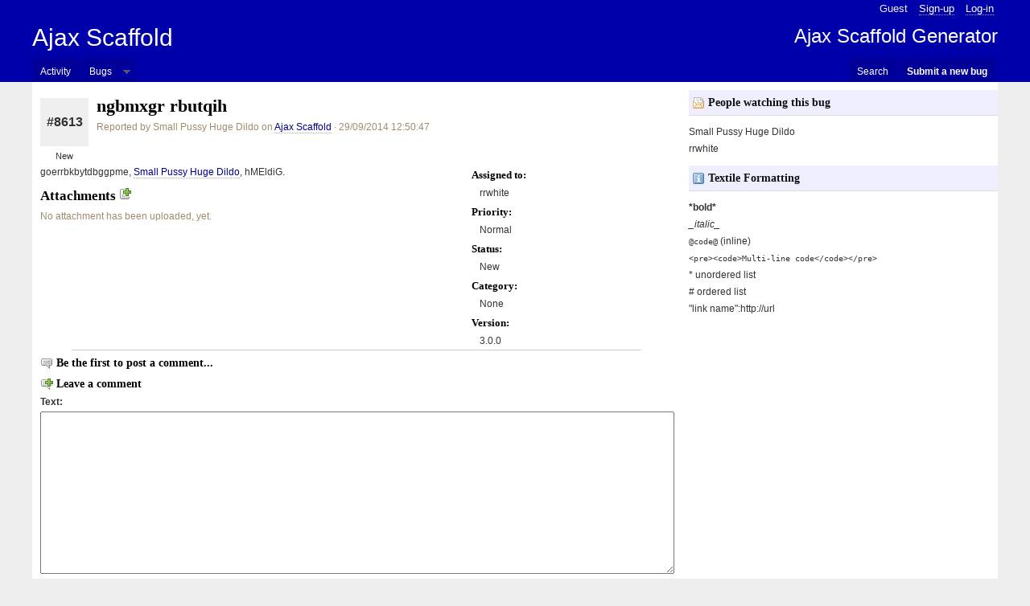

--- FILE ---
content_type: text/html; charset=utf-8
request_url: https://ajaxscaffold.16bugs.com/projects/635/bugs/328205
body_size: 9449
content:
<!DOCTYPE html PUBLIC "-//W3C//DTD XHTML 1.0 Strict//EN"
  "http://www.w3.org/TR/xhtml1/DTD/xhtml1-strict.dtd">
<html xmlns="http://www.w3.org/1999/xhtml" xml:lang="en">
<head>

  <title>#8613 ngbmxgr rbutqih @ Ajax Scaffold Generator</title>

  <meta http-equiv="Content-Type" content="text/html; charset=utf-8" />
  <meta http-equiv="Content-Language" content="en-gb" />
  <meta name="robots" content="all" />

  <meta name="copyright" content="Copyright © 2006-2008 Michele Finotto" />
  <meta name="keywords" content="bugs, bug tracking, bug tracker, issue tracking, issues, tracker, software, development, web" />
  <meta name="description" content="16bugs makes bug tracking simple!" />

  <style type="text/css" title="Default" media="screen">
    @import url(https://asset2.16bugs.com/c/simple.css?1388390581);
  </style>

  <script src="https://asset0.16bugs.com/javascripts/all.js?1388396953" type="text/javascript"></script>
  <script src="https://asset2.16bugs.com/javascripts/tablekit.js?1388396953" type="text/javascript"></script>

  <link rel="icon" href="/favicon.ico" type="image/x-icon" />
  <link rel="shortcut icon" href="/favicon.ico" type="image/x-icon" />
  
  
    <style type="text/css" media="screen">
          a, a:link, a:visited, a:active {
      color: #008;
    }
    a:hover {
      color: #009;
    }
    legend {
      color: #009;
    }
    #content {
      border-bottom: 5px solid #009;
    }
    #header {
      background-color: #00a;
    }
    ul#menu li a, ul#menu li a:link, ul#menu li a:visited, ul#menu li#bugs-menu a:hover.toggle {
      background-color: #009;
    }
    ul#menu li a:hover, ul#menu li#bugs-menu a.toggle span {
      background-color: #00a;
    }
    ul#menu li#bugs-menu a:hover.toggle span {
      background-color: #009;
    }
    .owner {
      border-right: 5px solid #009;
    }
    .pagination a:hover, .pagination a:active {
      border: 1px solid #008;
    }
    .pagination span.current {
      border: 1px solid #008;
      background-color: #008;
    }

    </style>
</head>

<body>
  <div id="header"><!--O header-->
    <div class="inner"><!--O .inner-->
      <div id="accessibility"><!--O accessibility-->
        <a href="#content">Skip to content</a>
      </div><!--C accessibility-->
      <ul id="user-menu">
          <li>Guest</li>
          <li><a href="https://user.16bugs.com/user/new">Sign-up</a></li>
          <li><a href="/session/new">Log-in</a></li>
      </ul>
      
      <h1>
            <a href="/projects" class="logo">Ajax Scaffold Generator</a>
            <a href="/projects/635" class="text">Ajax Scaffold</a>
      </h1>
      <ul id="menu">
            <li><a href="/projects/635" title="View recent activity on this project">Activity</a></li>
            <li id="bugs-menu">
              <a href="/projects/635/bugs" title="View all bugs submitted to this project">Bugs</a>
              <a href="#" class="toggle" onclick="$('bugs-views-menu').toggle(); return false;"><span></span></a>
              <ul id="bugs-views-menu" style="display: none;">
                <li class="title">All bugs</li>
                <li>
                  <a href="/projects/635/bugs?s=n">New bugs</a>
                </li>
                <li>
                  <a href="/projects/635/bugs?s=o">Unsolved bugs (10368)</a>
                </li>
                <li>
                  <a href="/projects/635/bugs?s=c">Closed bugs</a>
                </li>
              </ul>
            </li>
              <li class="submit">
                <a href="/projects/635/bugs/new" title="Submit a new bug to this project">Submit a new bug</a>
              </li>
            <li class="search">
              <a href="/projects/635/search" onclick="$('search').toggle(); $('search_query').focus(); return false;" title="Search into this project">Search</a>
            </li>
      </ul>
      <div class="clear"></div><!--OC .clear-->
    </div><!--C .inner-->
  </div><!--C header-->
    <div id="search" style="display: none;"><!--O search-->
<form action="/projects/635/search" method="get">        <input type="search" value="" id="search_query" class="textfield" name="q" placeholder="Search in your project..." />
        <input type="image" alt="Search!" src="https://asset1.16bugs.com/i/icons/search.gif?1388390581" class="button" />
</form>    </div><!--C search-->
  <div id="content"><!--O content-->
    
    
    <div id="main"><!--O main-->
      <div class="gutter"><!--O .gutter-->
        <div id="notices"><!--O notices-->
      </div><!--C notices-->
        <div style="width: 95%;" id="bug-wrapper">
  <div id="bug-info" class="alignleft"><!--O bug-info-->
    <p id="bug-id">#8613</p>
    <p id="bug-status">New</p>
  </div><!--C bug-info-->
  <div id="bug-header"><!--O bug-header-->
    <h2>ngbmxgr rbutqih</h2>
    <p class="lightgrey">Reported by Small Pussy Huge Dildo
      on <a href="/projects/635/bugs">Ajax Scaffold</a>
      &middot; 29/09/2014 12:50:47
    </p>
  </div><!--C bug-header-->
</div>
  <div id="bug-details"><!--O bug-details-->
      <dl>
        <dt>Assigned to:</dt>
        <dd>rrwhite</dd>
        <dt>Priority:</dt>
        <dd>Normal</dd>
        <dt>Status:</dt>
        <dd>New</dd>
        <dt>Category:</dt>
        <dd>None</dd>
        <dt>Version:</dt>
        <dd>3.0.0</dd>
      </dl>
  </div><!--C bug-details-->
  <div id="bug-description" class="formatted-text"><!--O bug-description-->
    <p>goerrbkbytdbggpme, <a href="http://searchaf.com/Small_Pussy_Huge_Dildo.html">Small Pussy Huge Dildo</a>, hMEldiG.</p>
  </div><!--C bug-description-->
<div id="bug-attachments"><!--O bug-attachments-->
  <h3>
    Attachments
      <span id="upload-link">
        <a href="#" class="noborder" onclick="$('upload-link').hide(); $('upload-form').show(); return false;" title="Upload a file"><img alt="Upload" src="https://asset0.16bugs.com/i/icons/add_file.gif?1388390581" /></a>
      </span>
  </h3>
<form action="/projects/635/bugs/328205/uploads" class="boxed alignleft" enctype="multipart/form-data" id="upload-form" method="post" onsubmit="$('submit-file').disable(); $('submit-file').value='Uploading...';" style="display: none;"><div style="margin:0;padding:0;display:inline"><input name="authenticity_token" type="hidden" value="VlZ4hN2yHAiyTEQ3nYV456CejiDZDl36bR2HBD7qPUw=" /></div>      <div class="form"><!--O .form-->
        <label for="uploads-0">Upload files: <span class="quick-tip">Max. 1.3 MB in total</span></label>
        <ul id="added-files"></ul>
        <div id="input-file-placeholder"><!--O input-file-placeholder-->
          <input class="file-field" id="uploads-0" name="uploads[]" onchange="loadUploadedFile(this);" size="15" type="file" />
        </div><!--C input-file-placeholder-->
        <div id="hidden-files" style="width: 0; height: 0; overflow: hidden;"></div><!--OC hidden-files-->
      </div><!--C .form-->
      <div class="form"><!--O .form-->
        <input class="button" id="submit-file" name="commit" type="submit" value="Upload" />
      </div><!--C .form-->
</form>  <div class="clear-left"></div><!--OC .clear-left-->
    <p class="lightgrey">No attachment has been uploaded, yet.</p>
</div><!--C bug-attachments-->
<script type="text/javascript" charset="utf-8">
  var remote_comment = true;
</script>
<div id="comments-placeholder"><!--O comments-placeholder-->
    <script type="text/javascript">
      Event.observe(window, 'load', function() {
        new Ajax.Request('/projects/635/bugs/328205/comments', {asynchronous:true, evalScripts:true, method:'get', parameters:'authenticity_token=' + encodeURIComponent('VlZ4hN2yHAiyTEQ3nYV456CejiDZDl36bR2HBD7qPUw=')})
      });
    </script>
    <hr />
    <p>Loading comments...</p>
</div><!--C comments-placeholder-->


      </div><!--C .gutter-->
    </div><!--C main-->
    <div id="sidebar"><!--O sidebar-->
          <h4 class="notifications">People watching this bug</h4>
    <div id="followers"><!--O followers-->
      <ul id="watch-list">
      <li id="follower-50109">Small Pussy Huge Dildo</li>
      <li id="follower-39">rrwhite</li>
</ul>
    </div><!--C followers-->
    <h4 class="info">Textile Formatting</h4>
    <ul>
      <li><strong>*bold*</strong></li>
      <li><em>_italic_</em></li>
      <li><code>@code@</code> (inline)</li>
      <li><code>&lt;pre&gt;&lt;code&gt;Multi-line code&lt;/code&gt;&lt;/pre&gt;</code></li>
      <li>* unordered list</li>
      <li># ordered list</li>
      <li>"link name":http://url</li>
    </ul>

    </div><!--C sidebar-->
    <div id="footer"><!--O footer-->
      
        
      
      <p>
        <a href="http://16bugs.com/terms">Terms of Service</a> &#8226; <a href="http://16bugs.com/privacy">Privacy</a> &#8226; Powered by <a href="http://16bugs.com/" title="16bugs: bug tracking made simple!">16bugs</a>
      </p>
    </div><!--C footer-->
  </div><!--C content-->
  <div id="loader" style="display: none;"><!--O loader-->
    Loading...
  </div><!--C loader-->
  <script type="text/javascript">
var gaJsHost = (("https:" == document.location.protocol) ? "https://ssl." : "http://www.");
document.write(unescape("%3Cscript src='" + gaJsHost + "google-analytics.com/ga.js' type='text/javascript'%3E%3C/script%3E"));
</script>
<script type="text/javascript">
try {
var pageTracker = _gat._getTracker("UA-62143-3");
pageTracker._setDomainName(".16bugs.com");
pageTracker._trackPageview();
} catch(err) {}</script>

</body>
</html>


--- FILE ---
content_type: text/css
request_url: https://asset2.16bugs.com/c/simple.css?1388390581
body_size: 26089
content:
/* @group Clean default styling */
* {
  margin: 0;
  padding: 0;
  font-size: 1em;
}

:link, :visited {
  text-decoration: none;
}

ul, ol, li {
  list-style: none;
}

h1, h2, h3, h4, h5, h6 {
  font-size: 1em;
  font-weight: normal;
  clear: left;
}

img {
  border: 0;
}
/* @end Clean default styling */

/* @group General */
html {
  font-size: 62.5%;
}

body {
  background: #eee;
  color: #333;
  font: 1.2em/1.8em Verdana, Arial, Helvetica, sans-serif;
}

a, a:link, a:visited, a:active {
  color: #a00;
  text-decoration: none;
  border-bottom: 1px dotted #aaa;
}

a:hover {
  color: #c00;
  border-bottom: 1px solid #aaa;
}

a.noborder {
  border: 0;
}

a.noborder span, a.noborder:link span, a.noborder:visited span, a.noborder:active span {
  border-bottom: 1px dotted #aaa;
}

a.noborder:hover span {
  border-bottom: 1px solid #aaa;
}

h2, h3, h4, h5, h6 {
  color: #000;
  font-weight: bold;
  margin: 5px 0;
  font-family: Georgia, 'Times New Roman', Times, serif;
}

h2 {
  font-size: 1.8em;
  margin: 10px 0;
}

h3 {
  font-size: 1.4em;
}

h4 {
  font-size: 1.2em;
}
/* @end General */

/* @group General Utility */

.clear {
  clear: both;
}

.clear-left {
  clear: left;
}

.clear-right {
  clear: right;
}

li.clear {
  clear: both;
  display: block;
  width: 100%;
}

.alignleft {
  float: left;
}

.alignright {
  float: right;
}

.aligncenter {
  margin: 0 auto;
}

.textright {
  text-align: right;
}

.textleft {
  text-align: left;
}

.textcenter {
  text-align: center;
}

.hide, .hidden-checkbox {
  display: none !important;
}

.active-checkbox {
  display: block !important;
}

.bigger {
  font-size: 1.3em;
}

small, .smaller {
  font-size: 0.95em;
  font-weight: normal;
}

.lightgrey, a.lightgrey, a:link.lightgrey, a:visited.lightgrey, a:hover.lightgrey {
  color: #A18B6E;
}

.strong, strong {
  font-weight: bold;
}

.upcase {
  text-transform: uppercase;
}

.no-white-space {
  padding: 0;
  margin: 0;
  line-height: 1.1em;
}

.half-page {
  width: 49%;
  margin-right: 1%;
  float: left;
}

.view-all {
  text-align: right;
  font-style: italic;
}

div.fieldWithErrors {
  display: inline;
}

div.fieldWithErrors input, div.fieldWithErrors select, div.fieldWithErrors textarea {
  border: 2px solid #d00;
}

.formError {
  color: #f00;
  display: inline;
  margin-left: 10px;
}

div#errorExplanation {
  padding: 5px 10px 10px 10px;
  margin: 5px 5px;
  border: 2px solid #ddd;
  background-color: #eee;
  font-size: 0.8em;
}

#errorExplanation h2 {
  font-size: 1.4em;
}

#errorExplanation p {
  font-size: 1.2em;
}

#errorExplanation ul {
  margin-left: 10px;
  font-size: 1.2em;
}

#errorExplanation ul li {
  list-style-type: disc;
  list-style-position: outside;
  margin-left: 10px;
}

.quick-tip {
  font-style: italic;
  color: #888;
  font-weight: normal;
}

h1 .quick-tip, h2 .quick-tip, h3 .quick-tip, h4 .quick-tip, dt .quick-tip {
  font-style: normal;
}

h1 .quick-tip, h2 .quick-tip, h1 a.add, h2 a.add {
  font-size: 0.66em;
}

h3 .quick-tip, h3 a.add {
  font-size: 0.86em;
}

h4 .quick-tip, h4 a.add {
  font-size: 0.86em;
}

.small-tip {
  font-size: 0.90em;
  font-style: normal;
  color: #888;
  font-weight: normal;
}

.menu-help {
  color: #888;
  font-weight: normal;
  font-size: 0.8em;
}

.warning {
  color: #d00;
  margin: 10px 0;
}

.green {
  color: #0d0;
  margin: 10px 0;
}

hr {
  clear: both;
  width: 90%;
  border: none;
  height: 1px;
  background: #ccc;
  margin: 5px auto;
}

dt {
  color: #000;
  font-weight: bold;
  margin: 2px 0;
  font-family: Georgia, 'Times New Roman', Times, serif;
  font-size: 1.1em;
}

dd {
  padding-left: 10px;
}

ul.dotted-list li {
  list-style-type: disc;
  list-style-position: outside;
  margin-left: 10px;
}

p.post-table {
  text-align: right;
  margin: 5px 0;
}

a.add-button, a:visited.add-button {
  display: block;
  font-size: 1.4em;
  color: #000;
  padding: 5px 2px 5px 40px;
  background: #efefef url(../i/icons/add_32.gif) no-repeat 2px center;
  border: 0;
  margin: 5px 0;
}

a:hover.add-button {
  background-color: transparent;
}

a.add-button span, a:visited.add-button span {
  border-bottom: 1px dotted #ccc;
}

a:hover.add-button span {
  border-bottom: 1px solid #ccc;
}

a.feed-link {
  background: url('../i/icons/feed.gif') no-repeat left center;
  padding: 2px 0 2px 20px;
}

a.add {
  background: url('../i/icons/add.gif') no-repeat left center;
  padding: 2px 0 2px 20px;
}

h1 a.add, h2 a.add, h3 a.add, h4 a.add {
  font-family: Verdana, Arial, Helvetica, sans-serif;
  font-weight: normal;
  color: #A18B6E;
}

h1 a.feed img, h2 a.feed img, h3 a.feed img, h4 a.feed img {
  vertical-align: middle;
}

img.with-border {
  border: 6px solid #fff;
}

div.boxed {
  border: 5px solid #ddd;
  background-color: #efefef;
  max-width: 500px;
  padding: 10px;
  margin: 5px 0;
}

div.boxed.wide {
  max-width: none;
}

div.boxed .alignleft {
  margin-right: 10px;
}

li.sortable {
  cursor: move;
}

li.sortable a, li.sortable a:visited, li.sortable a:hover {
  cursor: pointer;
}

#loader {
  width: auto;
  position: fixed !important;
  position: absolute;
  top: 0;
  right: 0;
  background-color: #c00;
  color: #fff;
  z-index: 1000;
  padding: 2px 5px;
  border: 1px solid #fff;
}

/* @group Formatted Text */
.formatted-text p, .formatted-text ul, .formatted-text ol {
  margin-bottom: 10px;
  line-height: 1.5em;
}

.formatted-text ol li {
  margin-left: 10px;
  list-style: decimal outside;
}

.formatted-text ul li {
  margin-left: 10px;
  list-style: disc outside;
}

.formatted-text pre, .formatted-text code {
  font-family: Monaco, 'Courier New', 'Courier', monospace;
  color: #555;
}

.formatted-text pre {
  line-height: 1em;
  margin-bottom: 15px;
}

.formatted-text pre code {
  line-height: 1em;
}
/* @end Formatted Text */

/* @group Forms */
.form {
  width: 100%;
  margin: 5px 0;
}

.form-small {
  width: 250px;
}

.form label {
  display: block;
  font-weight: bold;
  margin: 2px 0;
  padding: 0;
  line-height: 1.2em;
}

.form input {
  margin: 2px 0;
}

.form .button {
  float: right;
  margin: 5px;
}

.form .button.alignleft {
  float: left;
  margin: 5px;
}

.form .textfield, .form .textfield-short, .form select {
  font-size: 1.2em;
  color: #444;
  margin: 2px 0;
}

.form .textfield {
  width: 100%;
}

.form .textfield-short {
  width: 150px;
}

.form textarea {
  width: 100%;
  margin: 3px 0;
  height: 200px;
  font-size: 14px;
}

.form textarea.bigarea {
  height: 300px;
}

.form label.for-checkbox {
  display: inline;
  font-weight: normal;
}

.form input.checkbox {
  margin: 3px 5px 3px 0;
}

form.boxed, .form-boxed {
  border: 5px solid #ddd;
  background-color: #efefef;
  max-width: 400px;
  padding: 10px;
  margin: 5px 0;
}

form.upload-form {
  border: 5px solid #ddd;
  background-color: #efefef;
  padding: 10px;
  margin: 5px 0;
}

fieldset {
  padding: 10px;
  margin: 5px 0;
  border: 1px solid #ddd;
}

legend {
  font-weight: bold;
  color: #c00;
  padding: 0 5px;
  font-size: 1.2em;
  font-family: Georgia, 'Times New Roman', Times, serif;
}

fieldset .form label {
  font-weight: normal;
}
/* @end Forms */


/* @group Accessibility */
#accessibility {
  display: none;
}
/* @end Accessibility */

/* @group Notices */
#notices {
  width: 100%;
  margin: 10px 0;
}

#note, #error, #notice, #blue-note {
  margin: 0;
  padding: 5px 10px;
}

#note {
  border: 1px solid #0c0;
  border-left: 2px solid #0c0;
  background-color: #dfd;
}

#notice {
  border: 1px solid #ff0;
  border-left: 2px solid #ff0;
  background-color: #ffa;
}

#error {
  border: 1px solid #c00;
  border-left: 2px solid #c00;
  background-color: #fdd;
}

#blue-note {
  border: 1px solid #0b90e9;
  background: #DFF2FF;
  font-size: 0.95em;
}

#news {
  border-top: 1px solid #0b90e9;
  border-bottom: 1px solid #0b90e9;
  background: #DFF2FF;
  padding: 5px 15px;
  margin-bottom: 10px;
}

#service-message {
  border-top: 1px solid #000;
  border-bottom: 1px solid #000;
  background: #ddd;
  color: #333;
  padding: 5px 15px;
  margin-bottom: 10px;
}
/* @end Notices */
/* @end General Utility */

/* @group Header */
#header {
  width: 100%;
  min-width: 770px;
  background-color: #d00;
  color: #fff;
}

#header .inner {
  width: 95%;
  min-width: 760px;
  max-width: 1200px;
  margin: 0 auto;
}

#header a {
  color: #fff;
}

#header h1 {
  vertical-align: bottom;
  width: 100%;
  font-size: 2.5em;
  font-weight: normal;
  clear: both;
  float: left;
  padding: 0 !important;
  padding: 20px 0 5px 0;
}

*:first-child+html #header h1, * html #header h1 {
  padding: 20px 0 5px 0 !important;
}

#header h1 a {
  display: block;
  vertical-align: bottom;
  padding: 10px 0;
  border: 0;
}

#header h1 a.text {
  clear: left;
  float: left;
  border: 0;
  padding: 15px 0;
}

#header h1 a.logo {
  clear: right;
  float: right;
  font-size: 0.8em;
  line-height: 1.2em;
}

ul#user-menu {
  clear: both;
  float: right;
  font-size: 1.1em;
  color: #eee;
}

ul#user-menu li {
  display: inline;
  padding: 5px;
}

ul#menu {
  clear: both;
  text-align: left;
  height: 30px;
  padding: 0;
}

ul#menu li {
  display: block;
  margin: 0 3px 0 0;
  padding: 0;
  border: 0;
  float: left;
}

ul#menu li.submit, ul#menu li.search, ul#menu li.website {
  float: right;
}

ul#menu li.submit {
  font-weight: bold;
}

ul#menu li a, ul#menu li a:link, ul#menu li a:visited {
  display: block;
  font-size: 12px;
  background-color: #c00;
  /*padding: 10px 10px 4px 10px;*/
  padding: 4px 10px 0px 10px;
  line-height: 26px;
  border: 0;
}

ul#menu li.active a, ul#menu li.active a:link, ul#menu li.active a:visited {
  background-color: #fff;
  color: #111;
}

ul#menu li.active.search a, ul#menu li.active.search a:link, ul#menu li.active.search a:visited {
  background-color: #eee;
  color: #111;
}

ul#menu li a:hover {
  background-color: #d00;
  color: #fff;
}

ul#menu li#bugs-menu {
  position: relative;
}

ul#menu li#bugs-menu a, ul#menu li#bugs-menu a:link, ul#menu li#bugs-menu a:visited {
  float: left;
}

ul#menu li#bugs-menu a.toggle, ul#menu li#bugs-menu a:link.toggle, ul#menu li#bugs-menu a:visited.toggle {
  display: block;
  width: 13px;
  height: 26px;
/*  background: #c00 url('../i/down.gif') no-repeat left center;*/
  /*padding: 10px 10px 4px 10px;*/
  padding: 4px 4px 0 2px;
  line-height: 26px;
  border: 0;
}

ul#menu li#bugs-menu a:hover.toggle {
  background-color: #c00;
}

ul#menu li#bugs-menu a.toggle span {
  display: block;
  width: 9px;
  height: 5px;
  padding: 4px 2px;
  margin: 7px 0 6px 0 !important;
  background: #d00 url('../i/menu-down.gif') no-repeat center center;
}

ul#menu li#bugs-menu a:hover.toggle span {
  background-color: #c00;
}

ul#menu li#bugs-menu.active a:hover.toggle {
  background-color: #fff;
}

ul#menu li#bugs-menu.active a.toggle span {
  background-color: #eee;
}

ul#menu li#bugs-menu.active a:hover.toggle span {
  background-color: #fff;
}

ul#menu li ul#bugs-views-menu {
  position: absolute;
  top: 30px;
  left: 0;
  background-color: #fff;
  color: #555;
  width: 140px;
  font-size: 0.95em;
  padding-top: 5px;
  border-right: 1px solid #eee;
}

ul#menu li ul#bugs-views-menu li {
  width: 130px;
  padding: 2px 5px;
  border-bottom: 1px solid #eee;
}

ul#menu li ul#bugs-views-menu li.title {
  border-bottom: 1px solid #777;
  font-weight: bold;
  color: #333;
}

ul#menu li ul#bugs-views-menu li a, ul#menu li ul#bugs-views-menu li a:link, ul#menu li ul#bugs-views-menu li a:visited {
  color: #555;
  display: block;
  font-size: 1em;
  background-color: #fff;
  /*padding: 10px 10px 4px 10px;*/
  padding: 0;
  line-height: 1.5em;
  border: 0;
}

ul#menu li ul#bugs-views-menu li:hover, ul#menu li ul#bugs-views-menu li a:hover {
  background-color: #eee;
}

ul#menu li ul#bugs-views-menu li:hover.title {
  background-color: #fff;
}
/* @end Header */

/* @group Content */
#content {
/*  background: #fff url(../i/sidebar.jpg) repeat-y right top;*/
  background-color: #fff;
  width: 95%;
  min-width: 760px;
  max-width: 1200px;
  margin: 0 auto;
  padding: 10px 0 0 0;
  border-bottom: 5px solid #c00;
}
/* @group Main */
#main {
  width: 68%;
  float: left;
  clear: left;
}

#main .gutter {
  padding: 0 20px 0 10px;
}

#main #project-categories, #main #project-customs, #main #project-versions {
  width: 300px;
  margin-bottom: 10px;
}

#main #project-categories #new-category, #main #project-categories div.form, #main #project-customs #new-custom, #main #project-customs div.form, #main #project-versions #new-version, #main #project-versions div.form {
  margin-top: 10px;
}
/* @end Main */

/* @group Bug */
#bug-info {
  float: left;
  width: 60px;
  text-align: center;
}

#bug-id {
  line-height: 60px;
  font-weight: bold;
  font-size: 1.3em;
  background-color: #efefef;
}

#bug-status {
  margin-top: 2px;
  font-size: 0.9em;
}

#bug-header {
  margin-left: 70px;
}

#bug-header h2 {
  clear: none;
  margin: 0 0 5px 0;
}

#bug-description {
  clear: left;
  margin-right: 270px;
}

#bug-details {
  width: 250px;
  float: right;
  padding: 0;
  margin: 0;
}

#bug-details .form select {
  width: 100%;
}

#bug-attachments {
  margin-right: 270px;
}

#bug-attachments form.boxed {
  width: 90%;
  max-width: 600px;
}

#bug-attachments ul.images li, .comment ul.images li {
  position: relative;
  width: 122px;
  height: 122px;
  line-height: 120px;
  float: left;
  margin: 5px;
  list-style-type: none;
  text-align: center;
  border: 1px solid #ddd;
}

#bug-attachments ul.images li img, .comment ul.images li img {
  padding: 1px;
  max-width: 120px;
  max-height: 120px;
  vertical-align: middle;
}

#bug-attachments ul.images li a.delete, .comment ul.images li a.delete {
  position: absolute;
  left: 0;
  bottom: 0;
  width: 122px;
  line-height: 2em;
  border: 0;
  background: #fff url(../i/icons/trash.gif) no-repeat 5px center;
}

#bug-attachments ul.images li a:hover.delete, .comment ul.images li a:hover.delete {
  background-color: #ddd;
}

#bug-attachments ul.files, .comment ul.files {
  clear: left;
}

#bug-attachments ul.files li, .comment ul.files li {
  margin: 0 5px;
  padding: 3px 0 3px 20px;
  background: no-repeat left center;
  list-style-type: none;
}
/* @end Bug */

/* @group Comments */
#comments-header {
  background: url(../i/icons/comment.gif) no-repeat left center;
  padding-left: 20px;
}

#leave-comment {
  background: url(../i/icons/add_comment.gif) no-repeat left center;
  padding-left: 20px;
}

.comment, .changeset {
  clear: both;
  margin: 10px 0 10px 10px;
  padding-right: 20px;
}

.owner {
  border-right: 5px solid #c00;
}

.comment .info, .changeset .info {
  width: 150px;
  float: left;
}

.comment .info .from, .changeset .info .from {
  font-weight: bold;
}

.comment .info .when, .changeset .info .when {
  color: #A18B6E;
}

.comment .text, .changeset .text {
  margin-left: 160px;
}
/* @end Comments */

/* @group Permissions table */
table.permissions {
  margin: 5px 0;
  border-collapse: collapse;
}

table.permissions th.name {
  width: 250px;
}

table.permissions th.view, table.permissions th.submit {
  width: 150px;
}

table.permissions th {
  padding: 3px;
  font-weight: bold;
}

table.permissions td {
  padding: 3px;
}

table.permissions tr {
  border-bottom: 1px solid #efefef;
}
/* @end Permissions table */

/* @group Bugs table */
table.bugs {
  width: 100%;
  margin: 5px 0;
  border-collapse: collapse;
}

table.bugs th {
  padding: 3px 4px;
  font-weight: bold;
  text-align: left;
}

table.bugs th.id {
  white-space: nowrap;
  text-align: center;
}

table.bugs td.id {
  white-space: nowrap;
}

table.bugs th.status, table.bugs td.status {
  white-space: nowrap;
}

table.bugs th.project, table.bugs td.project {
  white-space: nowrap;
}

table.bugs th.assignee, table.bugs td.assignee {
  white-space: nowrap;
}

table.bugs th.updated_at, table.bugs td.updated_at {
  white-space: nowrap;
}

table.bugs th.priority, table.bugs td.priority {
  white-space: nowrap;
}

table.bugs th.view, table.bugs th.submit {
  width: 150px;
}

table.bugs th.title {
  text-align: center;
}

table.bugs td.title {
  width: 100%;
}

table.bugs td {
  padding: 3px 1.2em 3px 4px;
}

table.bugs tr {
  border-bottom: 1px solid #efefef;
}

table.bugs .sortcol {
  cursor: pointer;
  padding-right: 20px;
  background-repeat: no-repeat;
  background-position: right center;
}
table.bugs .sortasc {
  background-color: #DDFFAC;
  background: #B9DDFF url(../i/up.gif) no-repeat right center;
}
table.bugs .sortdesc {
  background-color: #B9DDFF;
  background: #B9DDFF url(../i/down.gif) no-repeat right center;
}

table.bugs .roweven {
  background-color: #efefef;
}
/* @end Bugs table */

/* @group List table */
table.list {
  width: 100%;
  margin: 5px 0;
  border-collapse: collapse;
}

table.list th {
  padding: 3px 4px;
  font-weight: bold;
  text-align: left;
}

table.list th.centered-minimal, table.list td.centered-minimal {
  white-space: nowrap;
  text-align: center;
}

table.list td.minimal, table.list th.minimal {
  white-space: nowrap;
}

table.list td.centered, table.list th.centered {
  text-align: center;
}

table.list td {
  padding: 3px 1.2em 3px 4px;
}

table.list tr {
  border-bottom: 1px solid #efefef;
}

table.list .even {
  background-color: #efefef;
}

table.list tr.expired {
  background-color: #ffeeee;
}
/* @end List table */

/* @group Activity table */
table.activity {
  width: 100%;
  margin: 5px 0;
  border-collapse: collapse;
}

table.activity tr {
  margin: 5px 0;
  vertical-align: center;
  line-height: 1.7em;
  border-bottom: 1px solid #efefef;
}

table.activity tr.header td {
  padding: 10px 0 5px 0;
}

table.activity tr.even {
  /*background-color: #efefef;*/
}

table.activity td {
  padding: 3px;
  vertical-align: center;
}

table.activity a {
  /*font-weight: bold;*/
}

table.activity td.action {
  width: 80px;
  color: #fff;
}

table.activity td.action span {
  display: block;
  width: 80px;
  font-size: 0.8em;
  line-height: 1.6em;
  padding: 2px 2px 2px 5px;
  background: url(../i/arrow.gif) no-repeat right center;
}

table.activity tr.new td.action span {
  background-color: #b22;
}

table.activity tr.update td.action span {
  background-color: #d83;
}

table.activity tr.delete td.action span {
  background-color: #555;
}

table.activity tr.closed td.action span {
  background-color: #272;
}

table.activity tr.comment td.action span {
  background-color: #69d;
}

table.activity tr.file td.action span {
  background-color: #96d;
}

table.activity tr.changeset td.action span {
  background-color: #960;
}

table.activity tr td.title {
  width: 100%;
}

table.activity tr td.what, table.activity tr td.who, table.activity tr td.when {
  color: #A18B6E;
  font-size: 0.9em;
  vertical-align: top;
}

table.activity tr td.what {
  font-size: 0.8em;
  white-space: nowrap;
  text-align: right;
}

table.activity tr td.who {
  color: #666;
  white-space: nowrap;
}

table.activity tr td.when {
  white-space: nowrap;
}
/* @end Activity table */

/* @group Search results */
div.search-result {
  margin: 5px 0;
  padding: 5px 0;
  border-bottom: 1px solid #eee;
}

div.search-result .when {
  display: block;
  float: right;
  font-weight: normal;
  color: #A18B6E;
  font-size: 0.8em;
  font-family: Verdana, Arial, Helvetica, sans-serif;
}

div.search-result .what {
  display: block;
  float: left;
  width: 80px;
  font-size: 0.7em;
  color: #fff;
  line-height: 1.6em;
  padding: 2px 2px 2px 5px;
  font-family: Verdana, Arial, Helvetica, sans-serif;
  font-weight: normal;
  margin-right: 10px;
  background: url(../i/arrow.gif) no-repeat right center;
}

div.search-result p strong.highlight {
  background-color: #ffa;
}

div.bug span.what {
  background-color: #b22;
}

div.comment span.what {
  background-color: #69d;
}

div.file span.what {
  background-color: #96d;
}
/* @end Search results */

/* @group Editable list */
ul.editable li {
  clear: both;
}

ul.editable li span.edit-tools {
  display: block;
  float: right;
}
/* @end Editable list */

/* @group People */
ul.people li {
  width: auto;
  margin-right: 2%;
  white-space: nowrap;
  padding: 5px 0;
  border-bottom: 1px solid #eee;
}

ul.people li.clear {
  border: 0;
  width: 100%;
  clear: both;
  margin: 5px 0;
  padding: 0;
}
/* @end People */

/* @group Plans */
table.plans {
  border-collapse: collapse;
  border: 5px solid #eee;
  margin: 10px 0;
}

table.plans th {
  font-weight: normal;
  text-align: center;
  padding: 5px 10px;
}

table.plans th span {
  font-weight: bold;
}

table.plans td {
  padding: 5px 10px;
  text-align: center;
  font-weight: bold;
}

table.plans td.textright {
  text-align: right;
  font-weight: normal;
}

table.plans tr {
  border-bottom: 1px solid #efefef;
}

table.plans .active {
  background-color: #ffa;
}

table.plans .pick {
  background-color: #efe;
}
/* @end Plans */

/* @group Post-it */
.post-it {
  background-color: #ffa;
  border: 1px solid #ee0;
  max-width: 300px;
  padding: 10px;
  margin: 5px 0;
}
/* @end Post-it */

/* @group Sidebar */
#sidebar {
  width: 32%;
  float: right;
  margin: 0 0 0 0;
  clear: right;
}

#sidebar dl, #sidebar ul, #sidebar p, #sidebar form {
  margin-bottom: 10px;
}

#sidebar h4 {
  clear: both;
  margin: 0 0 10px 0;
  padding: 5px 10px 5px 24px;
  color: #111;
  background: #eef none no-repeat 4px center;
  border-bottom: 1px solid #ddd;
}

#sidebar h4.projects, #sidebar h4.basecamp {
  background-image: url(../i/icons/briefcase.gif);
}

#sidebar h4.people {
  background-image: url(../i/icons/users.gif);
}

#sidebar h4.user {
  background-image: url(../i/icons/user.gif);
}

#sidebar h4.news {
  background-image: url(../i/icons/pages.gif);
}

#sidebar h4.settings {
  background-image: url(../i/icons/config.gif);
}

#sidebar h4.add {
  background-image: url(../i/icons/add.gif);
}

#sidebar h4.trash {
  background-image: url(../i/icons/trash.gif);
}

#sidebar h4.info {
  background-image: url(../i/icons/info.gif);
}

#sidebar h4.export, #sidebar h4.archive {
  background-image: url(../i/icons/folder_box.gif);
}

#sidebar h4.image {
  background-image: url(../i/icons/images.gif);
}

#sidebar h4.companies {
  background-image: url(../i/icons/website.gif);
}

#sidebar h4.website {
  background-image: url(../i/icons/website_blue.gif);
}

#sidebar h4.categories, #sidebar h4.versions {
  background-image: url(../i/icons/folder.gif);
}

#sidebar h4.notifications {
  background-image: url(../i/icons/email_open.gif);
}

#sidebar h4.comment {
  background-image: url(../i/icons/comment.gif);
}

#sidebar h4.basecamp {
  background-image: url(../i/icons/basecamp.gif);
}

#sidebar h4.campfire {
  background-image: url(../i/icons/campfire.gif);
}

#sidebar ul li a.item {
  padding: 2px;
}

#sidebar ul li.active a.item {
  background-color: #222;
  color: #eee;
  border: 0;
}

#sidebar a#watch-link {
  background: no-repeat left center;
  padding-left: 20px;
  font-size: 1.1em;
}

#sidebar a#watch-link.stop-watch {
  background-image: url(../i/icons/stop.gif);
  color: #a00;
}

#sidebar a#watch-link.start-watch {
  background-image: url(../i/icons/play.gif);
  color: #0a0;
}

#sidebar div.boxed {
  border: 2px solid #ddd;
  background-color: #efefef;
  padding: 5px;
  margin: 5px 10px 5px 0;
}

#sidebar div.boxed .alignleft {
  margin-right: 0;
}
/* @end Sidebar */

/* @group Footer */
#footer {
  clear: both;
  background: url(../i/tiny-bug.gif) no-repeat right bottom;
  margin: 15px 5px 5px 5px;
  padding: 20px 30px 0 0;
}

#footer p {
  text-align: right;
  color: #999;
  font-size: 0.95em;
  margin: 0;
  padding: 0;
}
/* @end Footer */

/* @group Search */
#search {
  background: #eee url("../i/search_back.gif") repeat-x left bottom;
  width: 95%;
  min-width: 760px;
  max-width: 1200px;
  margin: 0 auto;
}

#search form {
  padding: 5px 10px;
  vertical-align: middle;
}

#search form .textfield {
  font-size: 1.4em;
  width: 300px;
}
/* @end Search */

/* @group Basecamp box */
#basecamp-box {
  position: absolute;
  top: 0;
  left: 0;
  z-index: 1000;
  background: url(../i/box-arrow.gif) no-repeat left center;
  padding-left: 18px;
  width: 400px;
}

#basecamp-box .inner {
  background: url(../i/bc-box-back.png) no-repeat right bottom;
  padding: 10px 20px 20px 10px;
}
/* @end Basecamp box */

/* @group Pagination */
.pagination {
  clear: both;
  padding: 3px;
  margin: 3px auto;
  text-align: center;
}

.pagination a {
  padding: 2px 5px 2px 5px;
  margin: 2px;
  border: 1px solid #ccc;
}

.pagination a:hover, .pagination a:active {
  border: 1px solid #b00;
  color: #000;
}

.pagination span.current {
  padding: 2px 5px 2px 5px;
  margin: 2px;
  border: 1px solid #b00;
  font-weight: bold;
  background-color: #b00;
  color: #FFF;
}

.pagination span.disabled {
  padding: 2px 5px 2px 5px;
  margin: 2px;
  border: 1px solid #eee;
  color: #ddd;
}
/* @end Pagination */
/* @end Content */

/* @group Login */
#login {
  width: 500px;
  margin: 50px auto;
  border: 1px solid #ddd;
  background-color: #fff;
  padding: 20px;
}

#login h1 {
  clear: both;
}

#login #main {
  clear: left;
  width: 100%;
  float: none;
}

#login #main.with-side {
  width: 290px;
  float: left;
}

#login #sidebar {
  width: 200px;
  float: right;
}
/* @end Login */

/* Clearing */
#header h1:after, 
#login #sidebar:after,
#main:after,
#footer:before,
ul.people:after,
.comment .text:after,
form div.form input.button:after, div.form input.button:after,
#bug-wrapper:after,
#bug-attachments form.boxed:after { /* Got :after? */
  content: ".";
  display: block;
  height: 0;
  clear: both;
  visibility: hidden;
}
* html #header h1,
* html #login #sidebar,
* html #main,
* html #footer,
* html ul.people,
* html .comment .text,
* html div.form input.button,
* html #bug-wrapper,
* html #bug-attachments form.boxed {height: 1%;} /* IE6 */
*:first-child+html #header h1,
*:first-child+html #login #sidebar,
*:first-child+html #main,
*:first-child+html #footer,
*:first-child+html ul.people,
*:first-child+html .comment .text,
*:first-child+html div.form input.button,
*:first-child+html #bug-wrapper,
*:first-child+html #bug-attachments form.boxed {min-height: 1px;} /* IE7 */

--- FILE ---
content_type: text/javascript; charset=utf-8
request_url: https://ajaxscaffold.16bugs.com/projects/635/bugs/328205/comments?authenticity_token=VlZ4hN2yHAiyTEQ3nYV456CejiDZDl36bR2HBD7qPUw%3D
body_size: 2316
content:
Element.update("comments-placeholder", "<hr />\n<h4 id=\"comments-header\">\n  \n  Be the first to post a comment...\n\n</h4>\n\n<div id=\"comments\"><!--O comments-->\n</div><!--C comments-->\n\n  <h4 id=\"leave-comment\">Leave a comment</h4>\n<form action=\"/projects/635/bugs/328205/comments\" enctype=\"multipart/form-data\" id=\"new-comment-form\" method=\"post\" onsubmit=\"Field.disable('submit-comment-new'); if(!remote_comment) {this.submit; return true;}; new Ajax.Request('/projects/635/bugs/328205/comments', {asynchronous:true, evalScripts:true, onComplete:function(request){Field.enable('submit-comment-new');}, onFailure:function(request){ajax_error('Unable to create comment.');}, onSuccess:function(request){$('comment_text').value = '';}, parameters:Form.serialize(this)}); return false;\"><div style=\"margin:0;padding:0;display:inline\"><input name=\"authenticity_token\" type=\"hidden\" value=\"VlZ4hN2yHAiyTEQ3nYV456CejiDZDl36bR2HBD7qPUw=\" /></div>    <div class=\"form\"><!--O .form-->\n      <label for=\"comment_text\">Text:</label>\n      <textarea cols=\"40\" id=\"comment_text\" name=\"comment[text]\" rows=\"20\"></textarea>\n    </div><!--C .form-->\n    <div class=\"form\"><!--O .form-->\n      <label for=\"comment-uploads-0\">Attach files: <span class=\"quick-tip\">Max. 1.3 MB in total</span></label>\n      <ul id=\"comment-added-files\"></ul>\n      <div id=\"comment-input-file-placeholder\"><!--O input-file-placeholder-->\n        <input class=\"file-field\" id=\"comment-uploads-0\" name=\"uploads[]\" onchange=\"remote_comment = false; loadUploadedFile(this, 'comment-');\" size=\"15\" type=\"file\" />\n      </div><!--C input-file-placeholder-->\n      <div id=\"comment-hidden-files\" style=\"width: 0; height: 0; overflow: hidden;\"></div><!--OC hidden-files-->\n    </div><!--C .form-->\n    <div class=\"form\"><!--O .form-->\n      <input class=\"button\" id=\"submit-comment-new\" name=\"commit\" type=\"submit\" value=\"Save comment\" />\n    </div><!--C .form-->\n</form>");

--- FILE ---
content_type: application/x-javascript
request_url: https://asset2.16bugs.com/javascripts/tablekit.js?1388396953
body_size: 33460
content:
/*
*
* Copyright (c) 2007 Andrew Tetlaw
* 
* Permission is hereby granted, free of charge, to any person
* obtaining a copy of this software and associated documentation
* files (the "Software"), to deal in the Software without
* restriction, including without limitation the rights to use, copy,
* modify, merge, publish, distribute, sublicense, and/or sell copies
* of the Software, and to permit persons to whom the Software is
* furnished to do so, subject to the following conditions:
* 
* The above copyright notice and this permission notice shall be
* included in all copies or substantial portions of the Software.
* 
* THE SOFTWARE IS PROVIDED "AS IS", WITHOUT WARRANTY OF ANY KIND,
* EXPRESS OR IMPLIED, INCLUDING BUT NOT LIMITED TO THE WARRANTIES OF
* MERCHANTABILITY, FITNESS FOR A PARTICULAR PURPOSE AND
* NONINFRINGEMENT. IN NO EVENT SHALL THE AUTHORS OR COPYRIGHT HOLDERS
* BE LIABLE FOR ANY CLAIM, DAMAGES OR OTHER LIABILITY, WHETHER IN AN
* ACTION OF CONTRACT, TORT OR OTHERWISE, ARISING FROM, OUT OF OR IN
* CONNECTION WITH THE SOFTWARE OR THE USE OR OTHER DEALINGS IN THE
* SOFTWARE.
* * 
*
*
* FastInit
* http://tetlaw.id.au/view/javascript/fastinit
* Andrew Tetlaw
* Version 1.3 (2007-01-09)
* Based on:
* http://dean.edwards.name/weblog/2006/03/faster
* http://dean.edwards.name/weblog/2006/06/again/
* Help from:
* http://www.cherny.com/webdev/26/domloaded-object-literal-updated
* 
*/
var FastInit = {
	onload : function() {
		if (FastInit.done) { return; }
		FastInit.done = true;
		for(var x = 0, al = FastInit.f.length; x < al; x++) {
			FastInit.f[x]();
		}
	},
	addOnLoad : function() {
		var a = arguments;
		for(var x = 0, al = a.length; x < al; x++) {
			if(typeof a[x] === 'function') { FastInit.f.push(a[x]); }
		}
	},
	listen : function() {
		if (/WebKit|khtml/i.test(navigator.userAgent)) {
			FastInit.timer = setInterval(function() {
				if (/loaded|complete/.test(document.readyState)) {
					clearInterval(FastInit.timer);
					delete FastInit.timer;
					FastInit.onload();
				}}, 10);
		} else if (document.addEventListener) {
			document.addEventListener('DOMContentLoaded', FastInit.onload, false);
		} else if(!FastInit.iew32) {
			Event.observe(window, 'load', FastInit.onload);
		}
	},
	f:[],done:false,timer:null,iew32:false
};
/*@cc_on @*/
/*@if (@_win32)
FastInit.iew32 = true;
document.write('<script id="__ie_onload" defer src="' + ((location.protocol == 'https:') ? '//0' : 'javascript:void(0)') + '"><\/script>');
document.getElementById('__ie_onload').onreadystatechange = function(){if (this.readyState == 'complete') { FastInit.onload(); }};
/*@end @*/
FastInit.listen();


/*
*
* Copyright (c) 2007 Andrew Tetlaw & Millstream Web Software
* http://www.millstream.com.au/view/code/tablekit/
* Version: 1.2.1 2007-03-11
* 
* Permission is hereby granted, free of charge, to any person
* obtaining a copy of this software and associated documentation
* files (the "Software"), to deal in the Software without
* restriction, including without limitation the rights to use, copy,
* modify, merge, publish, distribute, sublicense, and/or sell copies
* of the Software, and to permit persons to whom the Software is
* furnished to do so, subject to the following conditions:
* 
* The above copyright notice and this permission notice shall be
* included in all copies or substantial portions of the Software.
* 
* THE SOFTWARE IS PROVIDED "AS IS", WITHOUT WARRANTY OF ANY KIND,
* EXPRESS OR IMPLIED, INCLUDING BUT NOT LIMITED TO THE WARRANTIES OF
* MERCHANTABILITY, FITNESS FOR A PARTICULAR PURPOSE AND
* NONINFRINGEMENT. IN NO EVENT SHALL THE AUTHORS OR COPYRIGHT HOLDERS
* BE LIABLE FOR ANY CLAIM, DAMAGES OR OTHER LIABILITY, WHETHER IN AN
* ACTION OF CONTRACT, TORT OR OTHERWISE, ARISING FROM, OUT OF OR IN
* CONNECTION WITH THE SOFTWARE OR THE USE OR OTHER DEALINGS IN THE
* SOFTWARE.
* * 
*/

// Use the TableKit class constructure if you'd prefer to init your tables as JS objects
var TableKit = Class.create();

TableKit.prototype = {
	initialize : function(elm, options) {
		var table = $(elm);
		if(table.tagName !== "TABLE") {
			return;
		}
		TableKit.register(table,Object.extend(TableKit.options,options || {}));
		this.id = table.id;
		var op = TableKit.option('sortable resizable editable', this.id);
		if(op.sortable) {
			TableKit.Sortable.init(table);
		} 
		if(op.resizable) {
			TableKit.Resizable.init(table);
		}
		if(op.editable) {
			TableKit.Editable.init(table);
		}
	},
	sort : function(column, order) {
		TableKit.Sortable.sort(this.id, column, order);
	},
	resizeColumn : function(column, w) {
		TableKit.Resizable.resize(this.id, column, w);
	},
	editCell : function(row, column) {
		TableKit.Editable.editCell(this.id, row, column);
	}
};

Object.extend(TableKit, {
	getBodyRows : function(table) {
		table = $(table);
		var id = table.id;
		if(!TableKit.rows[id]) {
			TableKit.rows[id] = (table.tHead && table.tHead.rows.length > 0) ? $A(table.tBodies[0].rows) : $A(table.rows).without(table.rows[0]);
		}
		return TableKit.rows[id];
	},
	getHeaderCells : function(table, cell) {
		if(!table) { table = $(cell).up('table'); }
		var id = table.id;
		if(!TableKit.heads[id]) {
			TableKit.heads[id] = $A((table.tHead && table.tHead.rows.length > 0) ? table.tHead.rows[table.tHead.rows.length-1].cells : table.rows[0].cells);
		}
		return TableKit.heads[id];
	},
	getCellIndex : function(cell) {
		return $A(cell.parentNode.cells).indexOf(cell);
	},
	getRowIndex : function(row) {
		return $A(row.parentNode.rows).indexOf(row);
	},
	getCellText : function(cell, refresh) {
		if(!cell) { return ""; }
		TableKit.registerCell(cell);
		var data = TableKit.cells[cell.id];
		if(refresh || data.refresh || !data.textContent) {
			data.textContent = cell.textContent ? cell.textContent : cell.innerText;
			data.refresh = false;
		}
		return data.textContent;
	},
	register : function(table, options) {
		if(!table.id) {
			TableKit._tblcount += 1;
			table.id = "tablekit-table-" + TableKit._tblcount;
		}
		var id = table.id;
		TableKit.tables[id] = TableKit.tables[id] ? Object.extend(TableKit.tables[id], options || {}) : Object.extend({sortable:false,resizable:false,editable:false}, options || {});
	},
	registerCell : function(cell) {
		if(!cell.id) {
			TableKit._cellcount += 1;
			cell.id = "tablekit-cell-" + TableKit._cellcount;
		}
		if(!TableKit.cells[cell.id]) {
			TableKit.cells[cell.id] = {textContent : '', htmlContent : '', active : false};
		}
	},
	isSortable : function(table) {
		return TableKit.tables[table.id] ? TableKit.tables[table.id].sortable : false;
	},
	isResizable : function(table) {
		return TableKit.tables[table.id] ? TableKit.tables[table.id].resizable : false;
	},
	isEditable : function(table) {
		return TableKit.tables[table.id] ? TableKit.tables[table.id].editable : false;
	},
	setup : function(o) {
		Object.extend(TableKit.options, o || {} );
	},
	option : function(s, id, o1, o2) {
		o1 = o1 || TableKit.options;
		o2 = o2 || (id ? (TableKit.tables[id] ? TableKit.tables[id] : {}) : {});
		var key = id + s;
		if(!TableKit._opcache[key]){
			TableKit._opcache[key] = $A($w(s)).inject([],function(a,v){
				a.push(a[v] = o2[v] || o1[v]);
				return a;
			});
		}
		return TableKit._opcache[key];
	},
	e : function(event) {
		return event || window.event;
	},
	tables : {},
	_opcache : {},
	cells : {},
	rows : {},
	heads : {},
	options : {
		autoLoad : true,
		stripe : true,
		sortable : true,
		resizable : true,
		editable : true,
		rowEvenClass : 'roweven',
		rowOddClass : 'rowodd',
		sortableSelector : ['table.sortable'],
		columnClass : 'sortcol',
		descendingClass : 'sortdesc',
		ascendingClass : 'sortasc',
		noSortClass : 'nosort',
		sortFirstAscendingClass : 'sortfirstasc',
		sortFirstDecendingClass : 'sortfirstdesc',
		resizableSelector : ['table.resizable'],
		minWidth : 10,
		showHandle : true,
		resizeOnHandleClass : 'resize-handle-active',
		editableSelector : ['table.editable'],
		formClassName : 'editable-cell-form',
		noEditClass : 'noedit',
		editAjaxURI : '/',
		editAjaxOptions : {}
	},
	_tblcount : 0,
	_cellcount : 0,
	load : function() {
		if(TableKit.options.autoLoad) {
			if(TableKit.options.sortable) {
				$A(TableKit.options.sortableSelector).each(function(s){
					$$(s).each(function(t) {
						TableKit.Sortable.init(t);
					});
				});
			}
			if(TableKit.options.resizable) {
				$A(TableKit.options.resizableSelector).each(function(s){
					$$(s).each(function(t) {
						TableKit.Resizable.init(t);
					});
				});
			}
			if(TableKit.options.editable) {
				$A(TableKit.options.editableSelector).each(function(s){
					$$(s).each(function(t) {
						TableKit.Editable.init(t);
					});
				});
			}
		}
	}
});

TableKit.Rows = {
	stripe : function(table) {
		var rows = TableKit.getBodyRows(table);
		rows.each(function(r,i) {
			TableKit.Rows.addStripeClass(table,r,i);
		});
	},
	addStripeClass : function(t,r,i) {
		t = t || r.up('table');
		var op = TableKit.option('rowEvenClass rowOddClass', t.id);
		var css = ((i+1)%2 === 0 ? op[0] : op[1]);
		// using prototype's assClassName/RemoveClassName was not efficient for large tables, hence:
		var cn = r.className.split(/\s+/);
		var newCn = [];
		for(var x = 0, l = cn.length; x < l; x += 1) {
			if(cn[x] !== op[0] && cn[x] !== op[1]) { newCn.push(cn[x]); }
		}
		newCn.push(css);
		r.className = newCn.join(" ");
	}
};

TableKit.Sortable = {
	init : function(elm, options){
		var table = $(elm);
		if(table.tagName !== "TABLE") {
			return;
		}
		TableKit.register(table,Object.extend(options || {},{sortable:true}));
		var sortFirst;
		var cells = TableKit.getHeaderCells(table);
		var op = TableKit.option('noSortClass columnClass sortFirstAscendingClass sortFirstDecendingClass', table.id);
		cells.each(function(c){
			c = $(c);
			if(!c.hasClassName(op.noSortClass)) {
				Event.observe(c, 'mousedown', TableKit.Sortable._sort);
				c.addClassName(op.columnClass);
				if(c.hasClassName(op.sortFirstAscendingClass) || c.hasClassName(op.sortFirstDecendingClass)) {
					sortFirst = c;
				}
			}
		});

		if(sortFirst) {
			if(sortFirst.hasClassName(op.sortFirstAscendingClass)) {
				TableKit.Sortable.sort(table, sortFirst, 1);
			} else {
				TableKit.Sortable.sort(table, sortFirst, -1);
			}
		} else { // just add row stripe classes
			TableKit.Rows.stripe(table);
		}
	},
	reload : function(table) {
		table = $(table);
		var cells = TableKit.getHeaderCells(table);
		var op = TableKit.option('noSortClass columnClass', table.id);
		cells.each(function(c){
			c = $(c);
			if(!c.hasClassName(op.noSortClass)) {
				Event.stopObserving(c, 'mousedown', TableKit.Sortable._sort);
				c.removeClassName(op.columnClass);
			}
		});
		TableKit.Sortable.init(table);
	},
	_sort : function(e) {
		if(TableKit.Resizable._onHandle) {return;}
		e = TableKit.e(e);
		Event.stop(e);
		var cell = Event.element(e);
		while(!(cell.tagName && cell.tagName.match(/td|th/gi))) {
			cell = cell.parentNode;
		}
		TableKit.Sortable.sort(null, cell);
	},
	sort : function(table, index, order) {
		var cell;
		if(typeof index === 'number') {
			if(!table || (table.tagName && table.tagName !== "TABLE")) {
				return;
			}
			table = $(table);
			index = Math.min(table.rows[0].cells.length, index);
			index = Math.max(1, index);
			index -= 1;
			cell = (table.tHead && table.tHead.rows.length > 0) ? $(table.tHead.rows[table.tHead.rows.length-1].cells[index]) : $(table.rows[0].cells[index]);
		} else {
			cell = $(index);
			table = table ? $(table) : cell.up('table');
			index = TableKit.getCellIndex(cell);
		}
		var op = TableKit.option('noSortClass descendingClass ascendingClass', table.id);
		
		if(cell.hasClassName(op.noSortClass)) {return;}	
		
		order = order ? order : (cell.hasClassName(op.descendingClass) ? 1 : -1);
		var rows = TableKit.getBodyRows(table);

		if(cell.hasClassName(op.ascendingClass) || cell.hasClassName(op.descendingClass)) {
			rows.reverse(); // if it was already sorted we just need to reverse it.
		} else {
			var datatype = TableKit.Sortable.getDataType(cell,index,table);
			var tkst = TableKit.Sortable.types;
			rows.sort(function(a,b) {
				return order * tkst[datatype].compare(TableKit.getCellText(a.cells[index]),TableKit.getCellText(b.cells[index]));
			});
		}
		var tb = table.tBodies[0];
		var tkr = TableKit.Rows;
		rows.each(function(r,i) {
			tb.appendChild(r);
			tkr.addStripeClass(table,r,i);
		});
		var hcells = TableKit.getHeaderCells(null, cell);
		$A(hcells).each(function(c,i){
			c = $(c);
			c.removeClassName(op.ascendingClass);
			c.removeClassName(op.descendingClass);
			if(index === i) {
				if(order === 1) {
					c.removeClassName(op.descendingClass);
					c.addClassName(op.ascendingClass);
				} else {
					c.removeClassName(op.ascendingClass);
					c.addClassName(op.descendingClass);
				}
			}
		});
	},
	types : {},
	detectors : [],
	addSortType : function() {
		$A(arguments).each(function(o){
			TableKit.Sortable.types[o.name] = o;
		});
	},
	getDataType : function(cell,index,table) {
		cell = $(cell);
		index = (index || index === 0) ? index : TableKit.getCellIndex(cell);
		
		var colcache = TableKit.Sortable._coltypecache;
		var cache = colcache[table.id] ? colcache[table.id] : (colcache[table.id] = {});
		
		if(!cache[index]) {
			var t = '';
			// first look for a data type id on the heading row cell
			if(cell.id && TableKit.Sortable.types[cell.id]) {
				t = cell.id;
			}
			t = cell.classNames().detect(function(n){ // then look for a data type classname on the heading row cell
				return (TableKit.Sortable.types[n]) ? true : false;
			});
			if(!t) {
				var rows = TableKit.getBodyRows(table);
				cell = rows[0].cells[index]; // grab same index cell from body row to try and match data type
				t = TableKit.Sortable.detectors.detect(
						function(d){
							return TableKit.Sortable.types[d].detect(TableKit.getCellText(cell));
						});
			}
			cache[index] = t;
		}
		return cache[index];
	},
	_coltypecache : {}
};

TableKit.Sortable.detectors = $A($w('date-iso date date-eu date-au time currency datasize number casesensitivetext text')); // setting it here because Safari complained when I did it above...

TableKit.Sortable.Type = Class.create();
TableKit.Sortable.Type.prototype = {
	initialize : function(name, options){
		this.name = name;
		options = Object.extend({
			normal : function(v){
				return v;
			},
			pattern : /.*/
		}, options || {});
		this.normal = options.normal;
		this.pattern = options.pattern;
		if(options.compare) {
			this.compare = options.compare;
		}
		if(options.detect) {
			this.detect = options.detect;
		}
	},
	compare : function(a,b){
		return TableKit.Sortable.Type.compare(this.normal(a), this.normal(b));
	},
	detect : function(v){
		return this.pattern.test(v);
	}
};

TableKit.Sortable.Type.compare = function(a,b) {
	return a < b ? -1 : a === b ? 0 : 1;
};

TableKit.Sortable.addSortType(
	new TableKit.Sortable.Type('number', {
		pattern : /^[-+]?[\d]*\.?[\d]+(?:[eE][-+]?[\d]+)?/,
		normal : function(v) {
			// This will grab the first thing that looks like a number from a string, so you can use it to order a column of various srings containing numbers.
			v = parseFloat(v.replace(/^.*?([-+]?[\d]*\.?[\d]+(?:[eE][-+]?[\d]+)?).*$/,"$1"));
			return isNaN(v) ? 0 : v;
		}}),
	new TableKit.Sortable.Type('text',{
		normal : function(v) {
			return v ? v.toLowerCase() : '';
		}}),
	new TableKit.Sortable.Type('casesensitivetext',{pattern : /^[A-Z]+$/}),
	new TableKit.Sortable.Type('datasize',{
		pattern : /^[-+]?[\d]*\.?[\d]+(?:[eE][-+]?[\d]+)?\s?[k|m|g|t]b$/i,
		normal : function(v) {
			var r = v.match(/^([-+]?[\d]*\.?[\d]+([eE][-+]?[\d]+)?)\s?([k|m|g|t]?b)?/i);
			var b = r[1] ? Number(r[1]).valueOf() : 0;
			var m = r[3] ? r[3].substr(0,1).toLowerCase() : '';
			var result = b;
			switch(m) {
				case  'k':
					result = b * 1024;
					break;
				case  'm':				
					result = b * 1024 * 1024;
					break;
				case  'g':
					result = b * 1024 * 1024 * 1024;
					break;
				case  't':
					result = b * 1024 * 1024 * 1024 * 1024;
					break;
			}
			return result;
		}}),
	new TableKit.Sortable.Type('date-au',{
		pattern : /^\d{2}\/\d{2}\/\d{4}\s?(?:\d{1,2}\:\d{2}(?:\:\d{2})?\s?[a|p]?m?)?/i,
		normal : function(v) {
			if(!this.pattern.test(v)) {return 0;}
			var r = v.match(/^(\d{2})\/(\d{2})\/(\d{4})\s?(?:(\d{1,2})\:(\d{2})(?:\:(\d{2}))?\s?([a|p]?m?))?/i);
			var yr_num = r[3];
			var mo_num = parseInt(r[2],10)-1;
			var day_num = r[1];
			var hr_num = r[4] ? r[4] : 0;
			if(r[7] && r[7].toLowerCase().indexOf('p') !== -1) {
				hr_num = parseInt(r[4],10) + 12;
			}
			var min_num = r[5] ? r[5] : 0;
			var sec_num = r[6] ? r[6] : 0;
			return new Date(yr_num, mo_num, day_num, hr_num, min_num, sec_num, 0).valueOf();
		}}),
	new TableKit.Sortable.Type('date-us',{
		pattern : /^\d{2}\/\d{2}\/\d{4}\s?(?:\d{1,2}\:\d{2}(?:\:\d{2})?\s?[a|p]?m?)?/i,
		normal : function(v) {
			if(!this.pattern.test(v)) {return 0;}
			var r = v.match(/^(\d{2})\/(\d{2})\/(\d{4})\s?(?:(\d{1,2})\:(\d{2})(?:\:(\d{2}))?\s?([a|p]?m?))?/i);
			var yr_num = r[3];
			var mo_num = parseInt(r[1],10)-1;
			var day_num = r[2];
			var hr_num = r[4] ? r[4] : 0;
			if(r[7] && r[7].toLowerCase().indexOf('p') !== -1) {
				hr_num = parseInt(r[4],10) + 12;
			}
			var min_num = r[5] ? r[5] : 0;
			var sec_num = r[6] ? r[6] : 0;
			return new Date(yr_num, mo_num, day_num, hr_num, min_num, sec_num, 0).valueOf();
		}}),
	new TableKit.Sortable.Type('date-eu',{
		pattern : /^\d{2}-\d{2}-\d{4}/i,
		normal : function(v) {
			if(!this.pattern.test(v)) {return 0;}
			var r = v.match(/^(\d{2})-(\d{2})-(\d{4})/);
			var yr_num = r[3];
			var mo_num = parseInt(r[2],10)-1;
			var day_num = r[1];
			return new Date(yr_num, mo_num, day_num).valueOf();
		}}),
	new TableKit.Sortable.Type('date-iso',{
		pattern : /[\d]{4}-[\d]{2}-[\d]{2}(?:T[\d]{2}\:[\d]{2}(?:\:[\d]{2}(?:\.[\d]+)?)?(Z|([-+][\d]{2}:[\d]{2})?)?)?/, // 2005-03-26T19:51:34Z
		normal : function(v) {
			if(!this.pattern.test(v)) {return 0;}
		    var d = v.match(/([\d]{4})(-([\d]{2})(-([\d]{2})(T([\d]{2}):([\d]{2})(:([\d]{2})(\.([\d]+))?)?(Z|(([-+])([\d]{2}):([\d]{2})))?)?)?)?/);		
		    var offset = 0;
		    var date = new Date(d[1], 0, 1);
		    if (d[3]) { date.setMonth(d[3] - 1) ;}
		    if (d[5]) { date.setDate(d[5]); }
		    if (d[7]) { date.setHours(d[7]); }
		    if (d[8]) { date.setMinutes(d[8]); }
		    if (d[10]) { date.setSeconds(d[10]); }
		    if (d[12]) { date.setMilliseconds(Number("0." + d[12]) * 1000); }
		    if (d[14]) {
		        offset = (Number(d[16]) * 60) + Number(d[17]);
		        offset *= ((d[15] === '-') ? 1 : -1);
		    }
		    offset -= date.getTimezoneOffset();
		    if(offset !== 0) {
		    	var time = (Number(date) + (offset * 60 * 1000));
		    	date.setTime(Number(time));
		    }
			return date.valueOf();
		}}),
	new TableKit.Sortable.Type('date',{
		pattern: /^(?:sun|mon|tue|wed|thu|fri|sat)\,\s\d{1,2}\s(?:jan|feb|mar|apr|may|jun|jul|aug|sep|oct|nov|dec)\s\d{4}(?:\s\d{2}\:\d{2}(?:\:\d{2})?(?:\sGMT(?:[+-]\d{4})?)?)?/i, //Mon, 18 Dec 1995 17:28:35 GMT
		compare : function(a,b) { // must be standard javascript date format
			if(a && b) {
				return TableKit.Sortable.Type.compare(new Date(a),new Date(b));
			} else {
				return TableKit.Sortable.Type.compare(a ? 1 : 0, b ? 1 : 0);
			}
		}}),
	new TableKit.Sortable.Type('time',{
		pattern : /^\d{1,2}\:\d{2}(?:\:\d{2})?(?:\s[a|p]m)?$/i,
		compare : function(a,b) {
			var d = new Date();
			var ds = d.getMonth() + "/" + d.getDate() + "/" + d.getFullYear() + " ";
			return TableKit.Sortable.Type.compare(new Date(ds + a),new Date(ds + b));
		}}),
	new TableKit.Sortable.Type('currency',{
		pattern : /^[$����]/, // dollar,pound,yen,euro,generic currency symbol
		normal : function(v) {
			return v ? parseFloat(v.replace(/[^-\d\.]/g,'')) : 0;
		}})
);

TableKit.Resizable = {
	init : function(elm, options){
		var table = $(elm);
		if(table.tagName !== "TABLE") {return;}
		TableKit.register(table,Object.extend(options || {},{resizable:true}));		 
		var cells = TableKit.getHeaderCells(table);
		cells.each(function(c){
			c = $(c);
			Event.observe(c, 'mouseover', TableKit.Resizable.initDetect);
			Event.observe(c, 'mouseout', TableKit.Resizable.killDetect);
		});
	},
	resize : function(table, index, w) {
		var cell;
		if(typeof index === 'number') {
			if(!table || (table.tagName && table.tagName !== "TABLE")) {return;}
			table = $(table);
			index = Math.min(table.rows[0].cells.length, index);
			index = Math.max(1, index);
			index -= 1;
			cell = (table.tHead && table.tHead.rows.length > 0) ? $(table.tHead.rows[table.tHead.rows.length-1].cells[index]) : $(table.rows[0].cells[index]);
		} else {
			cell = $(index);
			table = table ? $(table) : cell.up('table');
			index = TableKit.getCellIndex(cell);
		}
		var pad = parseInt(cell.getStyle('paddingLeft'),10) + parseInt(cell.getStyle('paddingRight'),10);
		w = Math.max(w-pad, TableKit.option('minWidth', table.id)[0]);
		
		cell.setStyle({'width' : w + 'px'});
	},
	initDetect : function(e) {
		e = TableKit.e(e);
		var cell = Event.element(e);
		Event.observe(cell, 'mousemove', TableKit.Resizable.detectHandle);
		Event.observe(cell, 'mousedown', TableKit.Resizable.startResize);
	},
	detectHandle : function(e) {
		e = TableKit.e(e);
		var cell = Event.element(e);
  		if(TableKit.Resizable.pointerPos(cell,Event.pointerX(e),Event.pointerY(e))){
  			cell.addClassName(TableKit.option('resizeOnHandleClass', cell.up('table').id)[0]);
  			TableKit.Resizable._onHandle = true;
  		} else {
  			cell.removeClassName(TableKit.option('resizeOnHandleClass', cell.up('table').id)[0]);
  			TableKit.Resizable._onHandle = false;
  		}
	},
	killDetect : function(e) {
		e = TableKit.e(e);
		TableKit.Resizable._onHandle = false;
		var cell = Event.element(e);
		Event.stopObserving(cell, 'mousemove', TableKit.Resizable.detectHandle);
		Event.stopObserving(cell, 'mousedown', TableKit.Resizable.startResize);
		cell.removeClassName(TableKit.option('resizeOnHandleClass', cell.up('table').id)[0]);
	},
	startResize : function(e) {
		e = TableKit.e(e);
		if(!TableKit.Resizable._onHandle) {return;}
		var cell = Event.element(e);
		Event.stopObserving(cell, 'mousemove', TableKit.Resizable.detectHandle);
		Event.stopObserving(cell, 'mousedown', TableKit.Resizable.startResize);
		Event.stopObserving(cell, 'mouseout', TableKit.Resizable.killDetect);
		TableKit.Resizable._cell = cell;
		var table = cell.up('table');
		TableKit.Resizable._tbl = table;
		if(TableKit.option('showHandle', table.id)[0]) {
			TableKit.Resizable._handle = $(document.createElement('div')).addClassName('resize-handle').setStyle({
				'top' : Position.cumulativeOffset(cell)[1] + 'px',
				'left' : Event.pointerX(e) + 'px',
				'height' : table.getDimensions().height + 'px'
			});
			document.body.appendChild(TableKit.Resizable._handle);
		}
		Event.observe(document, 'mousemove', TableKit.Resizable.drag);
		Event.observe(document, 'mouseup', TableKit.Resizable.endResize);
		Event.stop(e);
	},
	endResize : function(e) {
		e = TableKit.e(e);
		var cell = TableKit.Resizable._cell;
		TableKit.Resizable.resize(null, cell, (Event.pointerX(e) - Position.cumulativeOffset(cell)[0]));
		Event.stopObserving(document, 'mousemove', TableKit.Resizable.drag);
		Event.stopObserving(document, 'mouseup', TableKit.Resizable.endResize);
		if(TableKit.option('showHandle', TableKit.Resizable._tbl.id)[0]) {
			$$('div.resize-handle').each(function(elm){
				document.body.removeChild(elm);
			});
		}
		Event.observe(cell, 'mouseout', TableKit.Resizable.killDetect);
		TableKit.Resizable._tbl = TableKit.Resizable._handle = TableKit.Resizable._cell = null;
		Event.stop(e);
	},
	drag : function(e) {
		e = TableKit.e(e);
		if(TableKit.Resizable._handle === null) {
			try {
				TableKit.Resizable.resize(TableKit.Resizable._tbl, TableKit.Resizable._cell, (Event.pointerX(e) - Position.cumulativeOffset(TableKit.Resizable._cell)[0]));
			} catch(e) {}
		} else {
			TableKit.Resizable._handle.setStyle({'left' : Event.pointerX(e) + 'px'});
		}
		return false;
	},
	pointerPos : function(element, x, y) {
    	var offset = Position.cumulativeOffset(element);
	    return (y >= offset[1] &&
	            y <  offset[1] + element.offsetHeight &&
	            x >= offset[0] + element.offsetWidth - 5 &&
	            x <  offset[0] + element.offsetWidth);
  	},
	_onHandle : false,
	_cell : null,
	_tbl : null,
	_handle : null
};


TableKit.Editable = {
	init : function(elm, options){
		var table = $(elm);
		if(table.tagName !== "TABLE") {return;}
		TableKit.register(table,Object.extend(options || {},{editable:true}));
		Event.observe(table.tBodies[0], 'click', TableKit.Editable._editCell);
	},
	_editCell : function(e) {
		e = TableKit.e(e);
		var cell = Event.findElement(e,'td');
		TableKit.Editable.editCell(null, cell);
	},
	editCell : function(table, index, cindex) {
		var cell, row;
		if(typeof index === 'number') {
			if(!table || (table.tagName && table.tagName !== "TABLE")) {return;}
			table = $(table);
			index = Math.min(table.tBodies[0].rows.length, index);
			index = Math.max(1, index);
			index -= 1;
			cindex = Math.min(table.rows[0].cells.length, cindex);
			cindex = Math.max(1, cindex);
			cindex -= 1;
			row = $(table.tBodies[0].rows[index]);
			cell = $(row.cells[cindex]);
		} else {
			cell = $(index);
			table = (table && table.tagName && table.tagName !== "TABLE") ? $(table) : cell.up('table');
			row = cell.up('tr');
		}
		var op = TableKit.option('noEditClass', table.id);
		if(cell.hasClassName(op.noEditClass)) {return;}
		
		var head = $(TableKit.getHeaderCells(table, cell)[TableKit.getCellIndex(cell)]);
		if(head.hasClassName(op.noEditClass)) {return;}
		
		TableKit.registerCell(cell);
		var data = TableKit.cells[cell.id];
		if(data.active) {return;}
		data.htmlContent = cell.innerHTML;
		var ftype = TableKit.Editable.types['text-input'];
		if(head.id && TableKit.Editable.types[head.id]) {
			ftype = TableKit.Editable.types[head.id];
		} else {
			var n = head.classNames().detect(function(n){
					return (TableKit.Editable.types[n]) ? true : false;
			});
			ftype = n ? TableKit.Editable.types[n] : ftype;
		}
		ftype.edit(cell);
		data.active = true;
	},
	types : {},
	addCellEditor : function(o) {
		if(o && o.name) { TableKit.Editable.types[o.name] = o; }
	}
};

TableKit.Editable.CellEditor = Class.create();
TableKit.Editable.CellEditor.prototype = {
	initialize : function(name, options){
		this.name = name;
		this.options = Object.extend({
			element : 'input',
			attributes : {name : 'value', type : 'text'},
			selectOptions : [],
			showSubmit : true,
			submitText : 'OK',
			showCancel : true,
			cancelText : 'Cancel',
			ajaxURI : null,
			ajaxOptions : null
		}, options || {});
	},
	edit : function(cell) {
		cell = $(cell);
		var op = this.options;
		var table = cell.up('table');
		
		var form = $(document.createElement("form"));
		form.id = cell.id + '-form';
		form.addClassName(TableKit.option('formClassName', table.id)[0]);
		form.onsubmit = this._submit.bindAsEventListener(this);
		
		var field = document.createElement(op.element);
			$H(op.attributes).each(function(v){
				field[v.key] = v.value;
			});
			switch(op.element) {
				case 'input':
				case 'textarea':
				field.value = TableKit.getCellText(cell);
				break;
				
				case 'select':
				var txt = TableKit.getCellText(cell);
				$A(op.selectOptions).each(function(v){
					field.options[field.options.length] = new Option(v[0], v[1]);
					if(txt === v[1]) {
						field.options[field.options.length-1].selected = 'selected';
					}
				});
				break;
			}
			form.appendChild(field);
			if(op.element === 'textarea') {
				form.appendChild(document.createElement("br"));
			}
			if(op.showSubmit) {
				var okButton = document.createElement("input");
				okButton.type = "submit";
				okButton.value = op.submitText;
				okButton.className = 'editor_ok_button';
				form.appendChild(okButton);
			}
			if(op.showCancel) {
				var cancelLink = document.createElement("a");
				cancelLink.href = "#";
				cancelLink.appendChild(document.createTextNode(op.cancelText));
				cancelLink.onclick = this._cancel.bindAsEventListener(this);
				cancelLink.className = 'editor_cancel';      
				form.appendChild(cancelLink);
			}
			cell.innerHTML = '';
			cell.appendChild(form);
	},
	_submit : function(e) {
		var cell = Event.findElement(e,'td');
		var form = Event.findElement(e,'form');
		Event.stop(e);
		this.submit(cell,form);
	},
	submit : function(cell, form) {
		var op = this.options;
		form = form ? form : cell.down('form');
		var head = $(TableKit.getHeaderCells(null, cell)[TableKit.getCellIndex(cell)]);
		var row = cell.up('tr');
		var table = cell.up('table');
		var s = '&row=' + (TableKit.getRowIndex(row)+1) + '&cell=' + (TableKit.getCellIndex(cell)+1) + '&id=' + row.id + '&field=' + head.id + '&' + Form.serialize(form);
		this.ajax = new Ajax.Updater(cell, op.ajaxURI || TableKit.option('editAjaxURI', table.id)[0], Object.extend(op.ajaxOptions || TableKit.option('editAjaxOptions', table.id)[0], {
			postBody : s,
			onComplete : function() {
				var data = TableKit.cells[cell.id];
				data.active = false;
				data.refresh = true; // mark cell cache for refreshing, in case cell contents has changed and sorting is applied
			}
		}));
	},
	_cancel : function(e) {
		var cell = Event.findElement(e,'td');
		Event.stop(e);
		this.cancel(cell);
	},
	cancel : function(cell) {
		this.ajax = null;
		var data = TableKit.cells[cell.id];
		cell.innerHTML = data.htmlContent;
		data.htmlContent = '';
		data.active = false;
	},
	ajax : null
};

TableKit.Editable.textInput = function(n,attributes) {
	TableKit.Editable.addCellEditor(new TableKit.Editable.CellEditor(n, {
		element : 'input',
		attributes : Object.extend({name : 'value', type : 'text'}, attributes||{})
	}));
};
TableKit.Editable.textInput('text-input');

TableKit.Editable.multiLineInput = function(n,attributes) {
	TableKit.Editable.addCellEditor(new TableKit.Editable.CellEditor(n, {
		element : 'textarea',
		attributes : Object.extend({name : 'value', rows : '5', cols : '20'}, attributes||{})
	}));	
};	
TableKit.Editable.multiLineInput('multi-line-input');

TableKit.Editable.selectInput = function(n,attributes,selectOptions) {
	TableKit.Editable.addCellEditor(new TableKit.Editable.CellEditor(n, {
		element : 'select',
		attributes : Object.extend({name : 'value'}, attributes||{}),
		'selectOptions' : selectOptions
	}));	
};

/*
TableKit.Bench = {
	bench : [],
	start : function(){
		TableKit.Bench.bench[0] = new Date().getTime();
	},
	end : function(s){
		TableKit.Bench.bench[1] = new Date().getTime();
		alert(s + ' ' + ((TableKit.Bench.bench[1]-TableKit.Bench.bench[0])/1000)+' seconds.') //console.log(s + ' ' + ((TableKit.Bench.bench[1]-TableKit.Bench.bench[0])/1000)+' seconds.')
		TableKit.Bench.bench = [];
	}
} */

if(window.FastInit) {
	FastInit.addOnLoad(TableKit.load);
} else {
	Event.observe(window, 'load', TableKit.load);
}

/* Custom sorters */

function sort_custom_date(a, b) {
  a = custom_date(a).setSeconds(0);
  b = custom_date(b).setSeconds(0);
  return SortableTable.compare(a,b);
}

function custom_date(date) {
  months = ['Jan', 'Feb', 'Mar', 'Apr', 'May', 'Jun', 'Jul', 'Aug', 'Sep', 'Oct', 'Nov', 'Dec'];
  var time = new Date();
  if(date == 'Yesterday') {
    time.setHours(0);
    time.setMinutes(0);
    time.setSeconds(0);
    time.setDate(time.getDate() - 1);
    return time;
  } else if(date.match(/^\d{1,2}:\d{2}$/)) {
    parts = date.split(':');
    time.setHours(parseInt(parts[0]));
    time.setMinutes(parseInt(parts[1]));
    time.setSeconds(0);
    return time;
  } else if(date.match(/^\w{3} \d{1,2}$/)) {
    parts = date.split(' ');
    time.setMonth(months.indexOf(parts[0]));
    time.setDate(parseInt(parts[1]));
    time.setHours(0);
    time.setMinutes(0);
    time.setSeconds(0);
    return time;
  } else if(date.match(/^\w{3} \d{4}$/)) {
    parts = date.split(' ');
    time.setMonth(months.indexOf(parts[0]));
    time.setYear(parseInt(parts[1]));
    time.setDate(1);
    time.setHours(0);
    time.setMinutes(0);
    time.setSeconds(0);
    return time;
  } else {
    return time;
  }
}

function sort_status(status) {
  var statuses = ["New", "Verified", "Solving", "Testing", "Testing Passed", "Duplicate", "Solved", "Discarded"];
  return statuses.indexOf(status);
}

function sort_priority(priority) {
  var priorities = ["Low", "Normal", "High", "Severe"];
  return priorities.indexOf(priority);
}